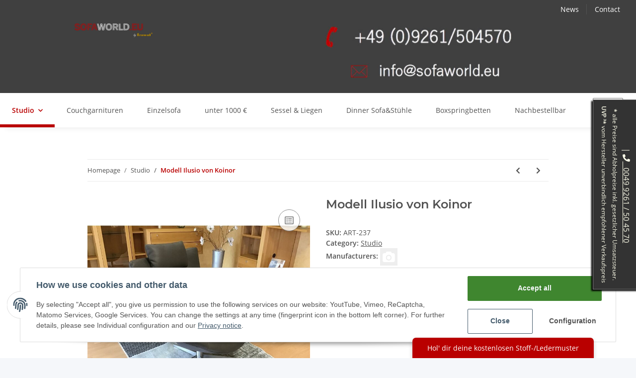

--- FILE ---
content_type: text/css
request_url: https://www.sofaworld.eu/templates/LSO2021/themes/my-nova/custom.css
body_size: 1253
content:
header .navbar-brand img {
    height: auto;
}

 .variation .badge {
     min-height: 2.875rem;
 }

/* Produktliste */
.unverkaeuflich {
    color: #000000;
    position: absolute;
    display: block;
    height: 90%;
    width: 90%;
		top: 0;
		left:0;
		background-image: url(../images/Verkauft-800.png);
		background-position: center top;
    background-repeat: no-repeat;
		background-size: cover;
		background-attachment: scroll;
    z-index: 100;
}

/* Rechte Bos */
.floatboxcontent, .floatboxcontent p, .floatboxcontent a {
		color: #FFFFEB;
}

@media (min-width: 992px) {
	.floatbox {
	    display: block;
	    position: fixed;
	    margin: 0rem 0rem 0rem 0rem;
	    left: auto;
	    top: 345px;
	    right: -120px;
	    bottom: auto;
	    z-index: 7500;
	    background-color: #333333;
	    color: #FFFFEB;
	    border: 1px solid grey;
	    box-shadow: 3px 3px 3px #000000;
	    padding: 0.55rem;
			transform: rotate(90deg);
	}
	.floatboxcontent, .floatboxcontent p {
	    font-size: 0.75rem;
	}
}

@media (min-width: 1200px) {
	.floatbox {
	    display: block;
	    position: fixed;
	    margin: 0rem 0rem 0rem 0rem;
	    left: auto;
	    top: 345px;
	    right: -150px;
	    bottom: auto;
	    z-index: 7500;
	    background-color: #333333;
	    color: #FFFFEB;
	    border: 1px solid grey;
	    box-shadow: 3px 3px 3px #000000;
	    padding: 0.75rem;
			transform: rotate(90deg);
	}
	.floatboxcontent, .floatboxcontent p, .floatboxcontent a {
	    color: #FFFFEB;
	}
	.floatboxcontent, .floatboxcontent p {
	    text-align: center;
	    font-size: 0.9375rem;
	}
}

/* neuer Header - 26062023*/

#header-top-bar, #jtl-nav-wrapper div.container-fluid div.row div.toggler-logo-wrapper {
	background-color: #404040;
}

#header-top-bar a {
	color: #ffffff !important;
}

/** Aenderungen Fabio: **/

/* Diese Ã„nderung kÃ¶nnte auch funktionstechnisch in den Templatedateien selbst rausgeworfen werden */
form .col.productbox-options .btn.basket-details-add-to-cart.btn-primary.btn-block {
	display: none;
}

form .row .col.productbox-options .form-row .col .input-group.form-counter {
    display: none;
}

/* Colors: #f22b2b - #870000 / #b90000

/* Ribbons - Sale Buttons */
.row .col .productbox-image .ribbon.productbox-ribbon.ribbon-2 {
	background-color: #b90000;
}
.row .col .productbox-image .ribbon.productbox-ribbon.ribbon-2::before {
	border-right-color: #b90000;
}

/* UVP Farbe */
.price-note .instead-of.old-price .text-muted-util {
	color: #b90000;
}

/* Navbar changes */
.navbar-nav li.nav-item.nav-scrollbar-item.active a.nav-link {
    color: #b90000;
    font-weight: 600;
}
.navbar-nav li.nav-item.nav-scrollbar-item:hover a.nav-link:hover {
    color: #b90000;
}
.navbar-nav li.nav-item.nav-scrollbar-item a.nav-link::before {
    border-color: #b90000;
}

/* CI Anpassung */
/* CI Anpassung */
.dropdown-item.page-item.active a.page-link::after {
	border-color: #b90000;
}
.btn.btn-primary, .btn.btn-primary:hover {
	background-color: #f22b2b;
}
.modal-header .close {
	transition: ease-in-out background-color .15s;
}
.modal-header .close:hover {
	background-color: #b90000;
}
.breadcrumb-item.active a {
	color: #b90000;
}
.nav-link.active:after {
	border-color: #b90000;
}
.form-control:focus {
	border-color: #f22b2b;
}
.custom-control-input:checked~.custom-control-label:before {
    color: #fff;
    border-color: #f22b2b;
    background-color: #f22b2b;
}
.custom-control-input:focus:not(:checked)~.custom-control-label:before {
	border-color: #ff2b2b;
}
a.badge.badge-primary {
	background-color: #ff2b2b;
}
a.badge.badge-primary:focus {
	box-shadow: 0 0 0 0.2rem #ff2b2b80;
}
.btn-link:hover {
	color: #ff2b2b;
}
a:hover {
	color: #ff2b2b;
}


/** Sfoffmuster CSS **/
.stoffmuster {
	background: #b90000;
    position: fixed;
    bottom: 0px;
    right: 85px;
    padding: 10px 30px;
    color: #fff;
    cursor: pointer;
    z-index: 999999;
    border-radius: 7px 7px 0 0;
	box-shadow: 0 0.25rem 0.5rem rgb(0 0 0 / 20%);
}

.stoffmuster_hide, .sidebar_image_wrapper_hide {
	display: none;
}

.stoffmuster_modal_, .sidebar_image_modal_ {
	position: fixed;
    top: 0;
    left: 0;
    width: 100%;
    height: 100%;
    z-index: 9999;
}

.stoffmuster_modal_background, .sidebar_image_modal_background {
    width: 100%;
    height: 100%;
    background: rgb(0 0 0 / 43%);
    display: flex;
    justify-content: center;
    align-items: center;
}

.stoffmuster_modal_content {
	width: 335px;
    background: #fff;
    border-radius: 7px;
    padding: 30px;
    display: flex;
    flex-direction: column;
    justify-content: center;
    align-items: center;
    text-align: center;
}

.sidebar_image_modal_content {
    background: #fff;
    border-radius: 7px;
    display: flex;
    flex-direction: column;
    justify-content: center;
    align-items: center;
    text-align: center;
	padding: 12px;
}

.img-thumbnail {
	cursor: pointer !important;
}

--- FILE ---
content_type: application/javascript
request_url: https://www.sofaworld.eu/templates/LSO2021/js/custom.js?v=1.0.2
body_size: 149
content:
/*
 * Platz für eigenes Javascript
 * Die hier gemachten Änderungen überschreiben ggfs. andere Funktionen, da diese Datei als letzte geladen wird.
 */


// -- Stoffmuster Code -- //

$(document).on('click', '.stoffmuster', function() {
    $('.stoffmuster_modal_wrapper').removeClass('stoffmuster_hide');
    $('.stoffmuster_modal_wrapper').addClass('stoffmuster_modal_');
});

$(document).on('click', '.stoffmuster_modal_background', function() {
    $('.stoffmuster_modal_wrapper').addClass('stoffmuster_hide');
    $('.stoffmuster_modal_wrapper').removeClass('stoffmuster_modal_');
});

$(document).on('click', '.stoffmuster_modal_content', function(e) {
    e.stopPropagation();
});

// -- Stoffmuster Code -- //


// -- Sidebar on Click Popup -- //

$(document).on('click', '.img-thumbnail', function() {
   const imgsrc = $(this).attr('src');

   $('.sidebar_image_modal_wrapper').removeClass('sidebar_image_wrapper_hide');
   $('.sidebar_image_modal_wrapper').addClass('sidebar_image_modal_');

   $('.sidebar_image_modal_content').html('<img src="'+imgsrc+'">');
});

$(document).on('click', '.sidebar_image_modal_background', function() {
    $('.sidebar_image_modal_wrapper').addClass('sidebar_image_wrapper_hide');
    $('.sidebar_image_modal_wrapper').removeClass('sidebar_image_modal_');
});

$(document).on('click', '.sidebar_image_modal_content', function(e) {
    e.stopPropagation();
});

// -- Sidebar on Click Popup -- //